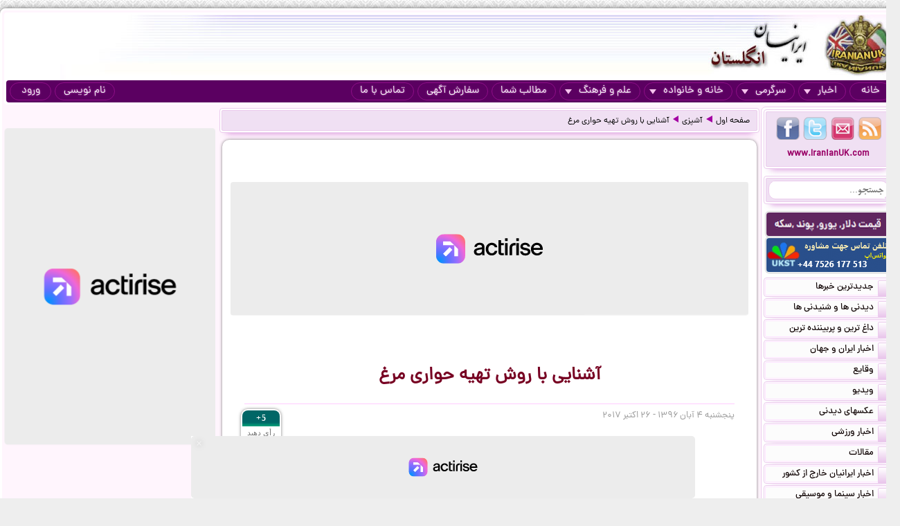

--- FILE ---
content_type: text/html; charset=UTF-8
request_url: https://iranianuk.com/20171006235116051/%D8%A2%D8%B4%D9%86%D8%A7%DB%8C%DB%8C-%D8%A8%D8%A7-%D8%B1%D9%88%D8%B4-%D8%AA%D9%87%DB%8C%D9%87-%D8%AD%D9%88%D8%A7%D8%B1%DB%8C-%D9%85%D8%B1%D8%BA
body_size: 11058
content:
<!doctype html><html lang="fa"><head><meta charset="utf-8"><base href="https://iranianuk.com/"><title>آشنایی با روش تهیه حواری مرغ</title><meta name="keywords" content="اخبار, سرگرمی, ایرانیان, انگلستان, لندن, عکس, دیدنی, سیاسی, ورزشی, داغ, فوری, گزارش, تحلیل, طنز, جوک, دانلود, فیلم, کلیپ, ویدیو, حوادث, پزشکی, موزیک, ایرانی, خارجی, قیمت, ارز, دلار, پوند, یورو, موسیقی, جنسی, دختران, پسران, اینترنت, موبایل, مقاله"><meta name="description" content="حواری هم از آن دسته غذاهایی است که در استان‌های جنوبی و حتی کشورهای حوزه خلیج‌فارس طبخ می‌شود."><meta http-equiv="X-UA-Compatible" content="IE=IE7"><meta http-equiv="imagetoolbar" content="no"><meta http-equiv="Pragma" content="no-cache"><meta http-equiv="Cache-Control" content="no-cache"><meta http-equiv="content-type" content="text/html; charset=utf-8"><meta http-equiv="content-style-type" content="text/css"><meta http-equiv="content-language" content="fa"><meta itemprop="name" content="آشنایی با روش تهیه حواری مرغ"><meta itemprop="description" content="حواری هم از آن دسته غذاهایی است که در استان‌های جنوبی و حتی کشورهای حوزه خلیج‌فارس طبخ می‌شود."><meta itemprop="summary" content="حواری هم از آن دسته غذاهایی است که در استان‌های جنوبی و حتی کشورهای حوزه خلیج‌فارس طبخ می‌شود."><meta name="author" content="iranianuk.com"><meta name="robots" content="index,follow,all"><meta name="revisit-after" content="1 days"><meta name="generator" content="iranianuk.com"><meta name="programmer" content="iranianuk.com"><meta name="coverage" content="Worldwide"><meta name="distribution" content="Global"><meta name="rating" content="Safe For Kids"><meta name="language" content="fa"><meta name="title" content="آشنایی با روش تهیه حواری مرغ"><meta name="abstract" content="آشنایی با روش تهیه حواری مرغ"><meta name="topic" content="آشنایی با روش تهیه حواری مرغ"><meta name="category" content="news"><meta name="designer" content="iranianuk.com"><meta name="Reply-to" content="info@iranianuk.com"><meta name="owner" content="iranianuk.com"><meta name="url" content="https://iranianuk.com/"><meta name="identifier-URL" content="https://iranianuk.com/"><meta name="directory" content="news"><meta name="email" content="info{at}iranianuk.com"><meta name="expires" content="never"><meta name="rating" content="General"><meta name="doc-class" content="Living Document"><meta name="document-type" content="Public"><meta name="document-rating" content="General"><meta name="classification" content="Consumer"><meta name="copyright" content="All Rights Reserved for iranianuk.com"><meta name="geo.placename" content="London"><meta name="geo.region" content="GB"><meta name="geo.position" content="51.508896,-0.163164"><meta name="ICBM" content="51.508896,-0.163164"><meta name="DC.Language" content="fa"><meta name="DC.Date" content="2026"><meta name="DC.Title" content="آشنایی با روش تهیه حواری مرغ"><meta name="DC.Subject" content="آشنایی با روش تهیه حواری مرغ"><meta name="DC.Description" content="حواری هم از آن دسته غذاهایی است که در استان‌های جنوبی و حتی کشورهای حوزه خلیج‌فارس طبخ می‌شود."><meta name="DC.Creator" content="iranianuk.com"><meta name="DC.Publisher" content="iranianuk.com"><meta name="DC.Contributor" content="Contributor"><meta name="DC.Type" content="Public Website"><meta name="DC.Format" content="Public Website"><meta name="DC.Identifier" content="iranianuk.com"><meta name="DC.Source" content="iranianuk.com"><meta name="DC.Relation" content="iranianuk.com"><meta name="DC.Coverage" content="iranianuk.com"><meta name="DC.Rights" content="iranianuk.com"><meta property="og:title" content="آشنایی با روش تهیه حواری مرغ"><meta property="og:description" content="حواری هم از آن دسته غذاهایی است که در استان‌های جنوبی و حتی کشورهای حوزه خلیج‌فارس طبخ می‌شود."><meta property="og:site_name" content="Iranian UK | ایرانیان انگلستان"><meta property="og:type" content="website"><meta property="og:url" content="https://iranianuk.com/20171006235116051/%D8%A2%D8%B4%D9%86%D8%A7%DB%8C%DB%8C-%D8%A8%D8%A7-%D8%B1%D9%88%D8%B4-%D8%AA%D9%87%DB%8C%D9%87-%D8%AD%D9%88%D8%A7%D8%B1%DB%8C-%D9%85%D8%B1%D8%BA"><link rel="amphtml" href="https://iranianuk.com/amp/20171006235116051/%D8%A2%D8%B4%D9%86%D8%A7%DB%8C%DB%8C-%D8%A8%D8%A7-%D8%B1%D9%88%D8%B4-%D8%AA%D9%87%DB%8C%D9%87-%D8%AD%D9%88%D8%A7%D8%B1%DB%8C-%D9%85%D8%B1%D8%BA"><link rel="canonical" href="https://iranianuk.com/20171006235116051/%D8%A2%D8%B4%D9%86%D8%A7%DB%8C%DB%8C-%D8%A8%D8%A7-%D8%B1%D9%88%D8%B4-%D8%AA%D9%87%DB%8C%D9%87-%D8%AD%D9%88%D8%A7%D8%B1%DB%8C-%D9%85%D8%B1%D8%BA"><meta property="og:image" content="https://iranianuk.com/db/pages/2017/10/06/051/thumb2.jpg"><script charset="UTF-8" data-no-optimize="1" data-wpmeteor-nooptimize="true" data-cfasync="false" nowprocket>window.FAST_CMP_OPTIONS = { domainUid: 'efdc9f08-7a25-548d-b065-a5a8b06e067b', countryCode: 'GB', jurisdiction: 'tcfeuv2', policyUrl: 'https://iranianuk.com/page/privacy-policy', displaySynchronous: false, publisherName: 'iranianuk.com', publisherLogo: function (c) { return c.createElement('img', { src: , height: '40' });}, bootstrap: { excludedIABVendors: [], excludedGoogleVendors: [] }, custom: { vendors: [] } };(function(){var e={617:function(e){window.FAST_CMP_T0=Date.now();window.FAST_CMP_QUEUE={};window.FAST_CMP_QUEUE_ID=0;function t(){var e=Array.prototype.slice.call(arguments);if(!e.length)return Object.values(window.FAST_CMP_QUEUE);else if(e[0]==="ping"){if(typeof e[2]==="function")e[2]({cmpLoaded:false,cmpStatus:"stub",apiVersion:"2.0",cmpId:parseInt("388",10)})}else window.FAST_CMP_QUEUE[window.FAST_CMP_QUEUE_ID++]=e}e.exports={name:"light",handler:t}}};var t={};function a(r){var n=t[r];if(n!==void 0)return n.exports;var o=t[r]={exports:{}};e[r](o,o.exports,a);return o.exports}var r={};!function(){function e(t){"@babel/helpers - typeof";return e="function"==typeof Symbol&&"symbol"==typeof Symbol.iterator?function(e){return typeof e}:function(e){return e&&"function"==typeof Symbol&&e.constructor===Symbol&&e!==Symbol.prototype?"symbol":typeof e},e(t)}var t=a(617);var r="__tcfapiLocator";var n=window;var o=n;var i;function f(){var e=n.document;var t=!!n.frames[r];if(!t)if(e.body){var a=e.createElement("iframe");a.style.cssText="display:none";a.name=r;e.body.appendChild(a)}else setTimeout(f,5);return!t}function s(t){var a=typeof t.data==="string";var r={};if(a)try{r=JSON.parse(t.data)}catch(e){}else r=t.data;var n=e(r)==="object"?r.__tcfapiCall:null;if(n)window.__tcfapi(n.command,n.version,(function(e,r){var o={__tcfapiReturn:{returnValue:e,success:r,callId:n.callId}};if(t&&t.source&&t.source.postMessage)t.source.postMessage(a?JSON.stringify(o):o,"*")}),n.parameter)}while(o){try{if(o.frames[r]){i=o;break}}catch(e){}if(o===n.top)break;o=o.parent}if(n.FAST_CMP_HANDLER!=="custom"){if(!i){f();n.__tcfapi=t.handler;n.FAST_CMP_HANDLER=t.name;n.addEventListener("message",s,false)}else{n.__tcfapi=t.handler;n.FAST_CMP_HANDLER=t.name}for(var c in window.FAST_CMP_QUEUE||{})n.__tcfapi.apply(null,window.FAST_CMP_QUEUE[c])}}()})();</script><script charset="UTF-8" async="true" data-no-optimize="1" data-wpmeteor-nooptimize="true" data-cfasync="false" nowprocket src="https://static.fastcmp.com/fast-cmp-stub.js"></script><script src="https://www.flashb.id/universal/c43180ee-9dc8-5a9b-8c93-308ab6a2205c.js" async data-cfasync="false"></script>   <script type="text/javascript" data-cfasync="false">     window._hbdbrk = window._hbdbrk || [];     window._hbdbrk.push(['_vars', {       page_type: 'article'     }]);   </script><script type="text/javascript">   window._taboola = window._taboola || [];   _taboola.push({article:'auto'});   !function (e, f, u) {     e.async = 1;     e.src = u;     f.parentNode.insertBefore(e, f);   }(document.createElement('script'),   document.getElementsByTagName('script')[0],   '//cdn.taboola.com/libtrc/iranianuk/loader.js'); </script><link rel="shortcut icon" href="https://iranianuk.com/db/pages/files/images/favicon.ico"><link rel="apple-touch-icon-precomposed" href="https://iranianuk.com/db/pages/files/images/favicon.ico" type="image/x-icon"><link rel="icon" href="https://iranianuk.com/db/pages/files/images/favicon.ico" type="image/x-icon"><link rel="stylesheet" href="https://iranianuk.com/style.css" media="screen" type="text/css"><link rel="stylesheet" href="https://iranianuk.com/db/pages/files/images/newads.css?v=1" media="screen" type="text/css"><link rel="stylesheet" href="https://iranianuk.com/banners.css" media="screen" type="text/css"><script src="//code.jquery.com/jquery-1.11.0.min.js"></script><script src="//code.jquery.com/jquery-migrate-1.2.1.min.js"></script><link rel="stylesheet" href="https://iranianuk.com/db/db/js/jquery-ui-1.10.3.custom.min.css" media="screen" type="text/css"><script src="https://iranianuk.com/db/db/js/jquery-ui.custom.min.js"></script><script type="text/javascript" src="https://iranianuk.com/db/db/js/fancybox/jquery.fancybox.js?v=2.1.5"></script><link rel="stylesheet" type="text/css" href="https://iranianuk.com/db/db/js/fancybox/jquery.fancybox.css?v=2.1.5" media="screen"><link rel="amphtml" href="iranianuk.com/amp"><script src="https://iranianuk.com/db/db/js/codes5.js"></script></head><body><div id="full_window"><div id="site_window"><header><div id="site_header"><div id="banners_header"><div class="banners_container"></div></div></div><nav id="topmenu"><ul id="loginbtn"><li><a class="btnmenu" href="https://iranianuk.com/user/signup">نام نویسی</a></li><li><a class="btnmenu fancybox" href="#login_pop">ورود</a></li></ul><ul><li><a class="btnmenu" href="https://iranianuk.com/" >خانه</a></li><li class="dropmenu_container"><a class="btnmenu" href="javascript:void(0);">اخبار<span class="downmenu_arrow_space"></span><span class="downmenu_arrow"></span></a><div class="dropmenu"><a href="c/23/1/اخبار-ایران-و-جهان" class="dropmenu_item">اخبار ایران و جهان</a><a href="c/26/1/وقایع" class="dropmenu_item">وقایع</a><a href="c/3/1/ویدیو" class="dropmenu_item">ویدیو</a><a href="c/32/1/عکسهای-دیدنی" class="dropmenu_item">عکسهای دیدنی</a><a href="c/36/1/اخبار-ورزشی" class="dropmenu_item">اخبار ورزشی</a><a href="c/35/1/مقالات" class="dropmenu_item">مقالات</a><a href="c/22/1/اخبار-ایرانیان-خارج-از-کشور" class="dropmenu_item">اخبار ایرانیان خارج از کشور</a><a href="c/24/1/اخبار-سینما-و-موسیقی" class="dropmenu_item">اخبار سینما و موسیقی</a><a href="c/9/1/روزنامه-ها-و-مجلات" class="dropmenu_item">روزنامه ها و مجلات</a></div></li><li class="dropmenu_container"><a class="btnmenu" href="javascript:void(0);">سرگرمی<span class="downmenu_arrow_space"></span><span class="downmenu_arrow"></span></a><div class="dropmenu"><a href="c/2/1/دانلود-موزیک" class="dropmenu_item">دانلود موزیک</a><a href="c/17/1/طنز-و-جوک" class="dropmenu_item">طنز و جوک</a><a href="c/10/1/فال-طالع-بینی-و-تعبیر-خواب" class="dropmenu_item">فال طالع بینی و تعبیر خواب</a><a href="c/1/1/رنگارنگ" class="dropmenu_item">رنگارنگ</a></div></li><li class="dropmenu_container"><a class="btnmenu" href="javascript:void(0);">خانه و خانواده<span class="downmenu_arrow_space"></span><span class="downmenu_arrow"></span></a><div class="dropmenu"><a href="c/37/1/دختران-پسران-و-مسائل-جنسی" class="dropmenu_item">دختران پسران و مسائل جنسی</a><a href="c/14/1/پزشکی-و-سلامتی" class="dropmenu_item">پزشکی و سلامتی</a><a href="c/6/1/خانواده-و-زندگی-زناشویی" class="dropmenu_item">خانواده و زندگی زناشویی</a><a href="c/27/1/زنان" class="dropmenu_item">زنان</a><a href="c/33/1/مد-آرایش-و-زییایی" class="dropmenu_item">مد, آرایش و زییایی</a><a href="c/31/1/تغذیه-رژیم-و-گیاهان-داروئی" class="dropmenu_item">تغذیه رژیم و گیاهان داروئی</a><a href="c/34/1/آشپزی" class="dropmenu_item">آشپزی</a></div></li><li class="dropmenu_container"><a class="btnmenu" href="javascript:void(0);">علم و فرهنگ<span class="downmenu_arrow_space"></span><span class="downmenu_arrow"></span></a><div class="dropmenu"><a href="c/15/1/علمی-و-دانستنیها" class="dropmenu_item">علمی و دانستنیها</a><a href="c/25/1/داستان" class="dropmenu_item">داستان</a><a href="c/8/1/روانشناسی" class="dropmenu_item">روانشناسی</a><a href="c/11/1/تاریخی-فرهنگی-و-هنری" class="dropmenu_item">تاریخی فرهنگی و هنری</a><a href="c/30/1/مذهب-و-عرفان" class="dropmenu_item">مذهب و عرفان</a><a href="c/4/1/کتاب-و-شعر-فارسی" class="dropmenu_item">کتاب و شعر فارسی</a><a href="c/7/1/ایران-سرای-من" class="dropmenu_item">ایران سرای من</a><a href="c/5/1/کامپیوتر-و-دانلود-نرم-افزار" class="dropmenu_item">کامپیوتر و دانلود نرم افزار</a><a href="c/21/1/راهنمای-زندگی-خارج-از-کشور" class="dropmenu_item">راهنمای زندگی خارج از کشور</a><a href="c/19/1/تحصیل-در-خارج-از-کشور" class="dropmenu_item">تحصیل در خارج از کشور</a><a href="c/20/1/مهاجرت" class="dropmenu_item">مهاجرت</a></div></li><li><a class="btnmenu" href="https://iranianuk.com/20181228145044031/" >مطالب شما</a></li><li><a class="btnmenu" href="https://iranianuk.com/page/ad" >سفارش آگهی</a></li><li><a class="btnmenu" href="https://iranianuk.com/page/contact" >تماس با ما</a></li></ul></nav></header><div id="col_midright"><div id="col_mid"><article><div class="box2"><nav id="article_nav" class="box3"><a href="https://iranianuk.com/">صفحه اول</a><div class="navgo"></div><a href="c/34/1/آشپزی">آشپزی</a><div class="navgo"></div><a href="https://iranianuk.com/20171006235116051/آشنایی-با-روش-تهیه-حواری-مرغ">آشنایی با روش تهیه حواری مرغ</a></nav></div><div class="ipage_box2"><div data-actirise-slot="top-page" class="device-mobile device-tablet device-desktop ads 1"></div><div class="banners_container"></div><h1 class="article_title">آشنایی با روش تهیه حواری مرغ</h1><div class="article_date"><div id="vote_container1" class="vote_container"><div class="vote_box"><div class="vote_up vote_btn" vc="120171006235116051">+5</div><div class="vote_mid">رأی دهید</div><div class="vote_down vote_btn" vc="220171006235116051">-0</div></div></div>‌پنجشنبه ۴ آبان ۱۳۹۶ - ۲۶ اكتبر ۲۰۱۷</div><div id="article_text" class="text"><div><span class="imgblock"><img border="0" class="imgclass1" src="db/pages/2017/10/06/051/zimg_001_7.jpg"></span>حواری هم از آن دسته غذاهایی است که در استان‌های جنوبی و حتی کشورهای حوزه خلیج‌فارس طبخ می‌شود.<br><div data-actirise-slot="top-content" class="device-mobile device-tablet device-desktop ads tp1"></div>  <span class="i_titr3">مواد لازم: </span><br>  برنج خیسانده ۳۰۰ گرم<br>  مرغ خرد کرده ۸۰۰ گرم<br>  پیاز متوسط خرد شده ۱ عدد<br>  سیر ۲ حبه<br>  گوجه فرنگی درشت نگینی شده ۱ عدد<br>  فلفل سبز تند خرد شده ۲ عدد<br>  ادویه پلویی ۱ قاشق غذا خوری<br>  زردچوبه ۱ قاشق چای خوری<br>  هل سبز ۲ عدد<br>  پودر زیره سبز ۱ قاشق چای خوری<br>  نمک و فلفل به مقدار لازم<br>  گشنیز ساطوری ۳ قاشق غذا خوری<br>   <br>  زمان تهیه ۰ دقیقه<br>  زمان پخت ۴۰ دقیقه<br>  <span class="i_titr3">طرز تهیه: </span><br>  ۱ چهار قاشق غذاخوری روغن را در یک قابلمه داغ کنید.<br>   <br>  ۲ پیاز را ۵ دقیقه در آن تفت دهید تا نرم شود.<br>   <br>  ۳ سیر و مرغ را اضافه کنید و ۵ دقیقه دیگر روی شعله متوسط تفت دهید.<br>   <br>  ۴ ادویه‌جات را اضافه کنید و غذا را هم بزنید.<br>   <br>  ۵ پس از یک دقیقه گوجه‌فرنگی، فلفل‌سبز و کمی نمک را اضافه کنید.<br>   <br>  ۶ برنج آب گرفته را در غذا بریزید. به اندازه‌ای آب روی آن بریزید که یک بند انگشت روی برنج را بگیرد. پس از اینکه آب برنج کامل تبخیرشد شعله را کم کنید و در آن را ببندید.<br>   <br>  ۷ ۳۰ دقیقه برنج را دم کنید و با ترشی بندری یا ماست و سبزی خوردن سرو کنید<br>   <br>  <span style="color:#A52A2A;">سایر نکات: </span><br>   <br>  هیچ وقت ماست و ترشی را با هم مصرف نکنید چون باعث لک و پیس می‌شود.<br>   <br>  به جای مرغ از بال مرغ کبابی در این غذا استفاده کنید.<br>   <br>  می‌توانید گوجه‌فرنگی را به جای خرد کردن، رنده کنید. اگر گوجه‌فرنگی خرد کرده می‌ریزید بهتر است پوست آن را بگیرید.<br>   <br>  حواری هم از آن دسته غذاهایی است که در استان‌های جنوبی و حتی کشورهای حوزه خلیج‌فارس طبخ می‌شود.</div></div><div class="ipage_box_share inshad1"><div class="sharebox"><div id="vote_container2" class="vote_container"><div class="vote_box"><div class="vote_up vote_btn" vc="120171006235116051">+5</div><div class="vote_mid">رأی دهید</div><div class="vote_down vote_btn" vc="220171006235116051">-0</div></div></div></div><div class="sharebox"></div><div class="sharethis-inline-share-buttons"></div></div><br><div></div><div class="banners_container"><style>.block-cl-58{text-align: center;margin: 3px auto;}.empty-bg{width:100%;height:100%;background:#FFFFFF;}</style><div class="block block-cl-58" id="banner58"><div id="taboola-below-article-thumbnails"></div> <script type="text/javascript">   window._taboola = window._taboola || [];   _taboola.push({     mode: 'thumbnails-a',     container: 'taboola-below-article-thumbnails',     placement: 'Below Article Thumbnails',     target_type: 'mix'   }); </script> <script type="text/javascript">   window._taboola = window._taboola || [];   _taboola.push({flush: true}); </script></div></div><div id="commnets_container"></div><div class="banners_container"></div><div id="addcommnet_container" name="addcommnet_container" class="inshad1 addcommnet_container"><div id="your_comment">نظر شما چیست؟</div><div id="add_comment_textbox_container"><div id="add_comment_textbox" class="inshad1">جهت درج دیدگاه خود می بایست در سایت عضو شده و لوگین نمایید.</div><input id="add_comment_d" name="add_comment_d" type="hidden" value="20171006235116051"><div><div id="comment_btn_container"><div id="add_comment_signup_div"><a href="https://iranianuk.com/user/signup">نام نویسی</a></div><div id="add_comment_login_div"><a class="fancybox" href="#login_pop">ورود</a></div></div></div></div></div><div class="banners_container"></div></div><script>
		$(document).ready(function() {
			$("#article_text img[src*=btn_video_bar]").remove();
			var gotit1=0;
			var position1=0;

			for(i=0;i<=10;i++){
				if(gotit1==0 && i>4 && $("#article_text br:nth-child("+i+")").length>0){
					position1=i;
					if(gotit1==0){
						$("#article_text br:nth-child("+i+")").after(balvir <div data-actirise-slot="top-content" class="device-mobile device-tablet device-desktop ads tp1"></div>"<div class=\"banners_container\"><\/div>");
						//alert("AAA "+gotit1);
					}
					gotit1=1;
					
				}
			}	
			/*
			for(i=0;i<=10;i++){
				if(gotit1==0 && $("#article_text br:nth-child("+i+")").length>0){
					position1=i;
					if(gotit1==0){
						$("#article_text br:nth-child("+i+")").after(balvir <div data-actirise-slot="top-content" class="device-mobile device-tablet device-desktop ads tp1"></div>"<div class=\"banners_container\"><\/div>");
						//alert("AAA "+gotit1);
					}
					gotit1=1;
					
				}
			}			
			if(gotit1==0){
				for(let i=0;i<=10;i++){
					if(gotit1==0 && $("#article_text img:nth-child("+i+")").length>0){
						$("#article_text img:nth-child("+i+")").addClass("added-b");
						//alert("BBB "+gotit1);
						position1=i;
						while(gotit1==0 && i<=10){
							$("#article_text img:nth-child("+i+")").after(balvir <div data-actirise-slot="top-content" class="device-mobile device-tablet device-desktop ads tp1"></div>"<div class=\"banners_container\"><\/div>");
							return false;
						}
						gotit1=1;						
					}
				}
			}
			if(gotit1==0){
				for(i=0;i<=10;i++){
					if(gotit1==0 && $("#article_text iframe:nth-child("+i+")").length>0){
						position1=i;
						if(gotit1==0){
							$("#article_text iframe:nth-child("+i+")").after(balvir <div data-actirise-slot="top-content" class="device-mobile device-tablet device-desktop ads tp1"></div>"<div class=\"banners_container\"><\/div>");
							//alert("CCC "+gotit1);
						}
						gotit1=1;
					}
					
				}
			} */
		});
		</script>
		</article></div><aside id="col_right"><div id="content_right"><div class="box1"><div class="box2"><div class="box3"><a href="https://iranianuk.com/rss" class="btn4 btn_findus" title="RSS" target="_blank"></a><a href="https://iranianuk.com/page/contact" class="btn3 btn_findus" title="Contact Us" target="_blank"></a><a href="https://twitter.com/IranianUk" class="btn2 btn_findus" title="Twitter" target="_blank"></a><a href="https://www.facebook.com/iranianukfans" class="btn1 btn_findus" title="Facebook" target="_blank"></a><a href="https://iranianuk.com/" class="enlink" title="Iranian UK | ایرانیان انگلستان">www.IranianUK.com</a></div></div><div class="box2"><div class="box3"><form role="search" action="search" method="get" name="search_form" id="search_form"><input type="text" name="q" id="q" autocomplete="off" placeholder="جستجو..." value=""><button type="submit"></button></form></div></div><div class="banners_container"><style>.block-cl-39{text-align: center;margin: 3px auto;width:178px;height:34px;}.empty-bg{width:100%;height:100%;background:#FFFFFF;}</style><div class="block block-cl-39"><a href="ads/39" target="_blank" ><img src="db/pages/files/ads/1/39_8666804.png"  alt="قیمت ارز::::::::::" title="قیمت ارز::::::::::" id="banner39"></a></div><style>.block-cl-214{text-align: center;margin: 3px auto;width:178px;}.empty-bg{width:100%;height:100%;background:#FFFFFF;}</style><div class="block block-cl-214"><a href="ads/214" target="_blank" ><img src="db/pages/files/ads/1/214_29705.gif"  alt="تحصیل_انگلستان" title="تحصیل_انگلستان" id="banner214"></a></div></div><nav><div class="box4"><a href="c/-1/1/جدیدترین-خبرها" class="box5"><span class="box5b"></span>جدیدترین خبرها</a></div><div class="box4"><a href="c/-2/1/دیدنی-ها-و-شنیدنی-ها" class="box5"><span class="box5b"></span>دیدنی ها و شنیدنی ها</a></div><div class="box4"><a href="c/-3/1/داغ-ترین-و-پربیننده-ترین" class="box5"><span class="box5b"></span>داغ ترین و پربیننده ترین</a></div><div class="box4"><a href="c/23/1/اخبار-ایران-و-جهان" class="box5"><span class="box5b"></span>اخبار ایران و جهان</a></div><div class="box4"><a href="c/26/1/وقایع" class="box5"><span class="box5b"></span>وقایع</a></div><div class="box4"><a href="c/3/1/ویدیو" class="box5"><span class="box5b"></span>ویدیو</a></div><div class="box4"><a href="c/32/1/عکسهای-دیدنی" class="box5"><span class="box5b"></span>عکسهای دیدنی</a></div><div class="box4"><a href="c/36/1/اخبار-ورزشی" class="box5"><span class="box5b"></span>اخبار ورزشی</a></div><div class="box4"><a href="c/35/1/مقالات" class="box5"><span class="box5b"></span>مقالات</a></div><div class="box4"><a href="c/22/1/اخبار-ایرانیان-خارج-از-کشور" class="box5"><span class="box5b"></span>اخبار ایرانیان خارج از کشور</a></div><div class="box4"><a href="c/24/1/اخبار-سینما-و-موسیقی" class="box5"><span class="box5b"></span>اخبار سینما و موسیقی</a></div><div class="box4"><a href="c/2/1/دانلود-موزیک" class="box5"><span class="box5b"></span>دانلود موزیک</a></div><div class="box4"><a href="c/37/1/دختران-پسران-و-مسائل-جنسی" class="box5"><span class="box5b"></span>دختران پسران و مسائل جنسی</a></div><div class="box4"><a href="c/14/1/پزشکی-و-سلامتی" class="box5"><span class="box5b"></span>پزشکی و سلامتی</a></div><div class="box4"><a href="c/15/1/علمی-و-دانستنیها" class="box5"><span class="box5b"></span>علمی و دانستنیها</a></div><div class="box4"><a href="c/25/1/داستان" class="box5"><span class="box5b"></span>داستان</a></div><div class="box4"><a href="c/8/1/روانشناسی" class="box5"><span class="box5b"></span>روانشناسی</a></div><div class="box4"><a href="c/6/1/خانواده-و-زندگی-زناشویی" class="box5"><span class="box5b"></span>خانواده و زندگی زناشویی</a></div><div class="box4"><a href="c/11/1/تاریخی-فرهنگی-و-هنری" class="box5"><span class="box5b"></span>تاریخی فرهنگی و هنری</a></div><div class="box4"><a href="c/27/1/زنان" class="box5"><span class="box5b"></span>زنان</a></div><div class="box4"><a href="c/33/1/مد-آرایش-و-زییایی" class="box5"><span class="box5b"></span>مد, آرایش و زییایی</a></div><div class="box4"><a href="c/31/1/تغذیه-رژیم-و-گیاهان-داروئی" class="box5"><span class="box5b"></span>تغذیه رژیم و گیاهان داروئی</a></div><div class="box4"><a href="c/34/1/آشپزی" class="box5"><span class="box5b"></span>آشپزی</a></div><div class="box4"><a href="c/30/1/مذهب-و-عرفان" class="box5"><span class="box5b"></span>مذهب و عرفان</a></div><div class="box4"><a href="c/17/1/طنز-و-جوک" class="box5"><span class="box5b"></span>طنز و جوک</a></div><div class="box4"><a href="c/4/1/کتاب-و-شعر-فارسی" class="box5"><span class="box5b"></span>کتاب و شعر فارسی</a></div><div class="box4"><a href="c/7/1/ایران-سرای-من" class="box5"><span class="box5b"></span>ایران سرای من</a></div><div class="box4"><a href="c/10/1/فال-طالع-بینی-و-تعبیر-خواب" class="box5"><span class="box5b"></span>فال طالع بینی و تعبیر خواب</a></div><div class="box4"><a href="c/9/1/روزنامه-ها-و-مجلات" class="box5"><span class="box5b"></span>روزنامه ها و مجلات</a></div><div class="box4"><a href="c/5/1/کامپیوتر-و-دانلود-نرم-افزار" class="box5"><span class="box5b"></span>کامپیوتر و دانلود نرم افزار</a></div><div class="box4"><a href="c/1/1/رنگارنگ" class="box5"><span class="box5b"></span>رنگارنگ</a></div><div class="box4"><a href="c/21/1/راهنمای-زندگی-خارج-از-کشور" class="box5"><span class="box5b"></span>راهنمای زندگی خارج از کشور</a></div><div class="box4"><a href="c/19/1/تحصیل-در-خارج-از-کشور" class="box5"><span class="box5b"></span>تحصیل در خارج از کشور</a></div><div class="box4"><a href="c/20/1/مهاجرت" class="box5"><span class="box5b"></span>مهاجرت</a></div></nav></div><div class="box1"><div class="box2"><div class="box3"><div class="title_box3">پیـونـدهـا</div></div></div><div class="box4"><a rel="nofollow"  href="https://rayanworld.com/20191128134359001/Live-Currency-Exchange-Rates?subarticle=2" class="box5" target="_blank"><span class="box5b"></span>قیمت لحظه ای ارز</a></div></div><div class="banners_container"></div></div></aside></div><aside id="col_left"><div id="content_left"><div data-actirise-slot="aside-desktop-atf" class="device-desktop ads"></div><div class="banners_container"></div><div id="ad_warning">این سایت هیچ گونه مسئولیتی را در قبال آگهی ها نمی پذیرد</div><div class="box6"><div class="box2"><div class="box3"><a href="c/-5/1/بهترین-های-هفته" class="home_box_title_link">بهترین های هفته</a></div></div><a href="20260119215344046/تجمع-ایرانیان-مقابل-محل-کار-دختر-علی-لاریجانی-در-آتلانتای-آمریکا-ویدیو" class="home_link_compact"><li>تجمع ایرانیان مقابل محل کار دختر علی لاریجانی در آتلانتای آمریکا + ویدیو</li></a><a href="20260120105612010/شاهزاده-رضا-پهلوی-خطاب-به-هم-میهنان-برای-فتح-تهران-و-بازپس-گرفتن-ایران-آماده-باشید" class="home_link_compact"><li>شاهزاده رضا پهلوی خطاب به هم‌میهنان: برای فتح تهران و بازپس‌گرفتن ایران آماده باشید</li></a><a href="20260118212651031/هک-شدن-شبکه-های-صدا-و-سیمای-جمهوری-اسلامی-و-پخش-تصاویر-و-سخنان-شاهزاده-رضا-پهلوی" class="home_link_compact"><li>هک شدن شبکه‌های صدا و سیمای جمهوری اسلامی و پخش تصاویر و سخنان شاهزاده رضا پهلوی</li></a><a href="20260119083849002/شاهزاده-رضا-پهلوی-به-ایران-بازخواهم-گشت" class="home_link_compact"><li>شاهزاده رضا پهلوی : به ایران بازخواهم گشت</li></a><a href="20260120234047050/شهبانو-فرح-پهلوی-روز-جمعه-سوم-بهمن-را-روز-سوگواری-ملی-اعلام-کرد" class="home_link_compact"><li>شهبانو فرح پهلوی روز جمعه سوم بهمن را روز سوگواری ملی اعلام کرد</li></a><a href="20260121124105015/شهبانو-فرح-پهلوی-آرزو-و-نیاز-امروز-من-بازگشت-به-میهن-است" class="home_link_compact"><li>شهبانو فرح پهلوی: آرزو و نیاز امروز من بازگشت به میهن است</li></a><a href="20260120130805018/ویدیوهای-تکان-دهنده-از-تهران-به-سرش-بزن-به-سرش-بزن" class="home_link_compact"><li>ویدیوهای تکان دهنده از تهران: «به سرش بزن، به سرش بزن»</li></a><a href="20260124151032018/رضا-پهلوی-خواستار-اقدام-نظامی-آمریکا-علیه-جمهوری-اسلامی-و-به-ویژه-سپاه-پاسداران-شد" class="home_link_compact"><li>رضا پهلوی خواستار اقدام نظامی آمریکا علیه جمهوری اسلامی و به‌ویژه سپاه پاسداران شد</li></a><a href="20260122224654041/شاهزاده-رضا-پهلوی-به-ایرانیان-خارج-از-کشور-زیر-پرچم-شیروخورشید-متحد-بمانید" class="home_link_compact"><li>شاهزاده رضا پهلوی به ایرانیان خارج از کشور: زیر پرچم شیروخورشید متحد بمانید</li></a><a href="20260119105846013/مجمع-جهانی-اقتصاد-دعوت-از-عراقچی-برای-حضور-در-نشست-سالانه-خود-را-لغو-کرد" class="home_link_compact"><li>مجمع جهانی اقتصاد دعوت از عراقچی برای حضور در نشست سالانه خود را لغو کرد</li></a></div><div class="box6"><div class="box2"><div class="box3"><a href="c/-1/1/جدیدترین-خبرها" class="home_box_title_link">جدیدترین خبرها</a></div></div><a href="20260125171117021/یادی-از-گلهای-پرپر-شده-ایران-علی-اصغر-خدادادی-در-اعتراضات-اسفراین-کشته-شد-به-دروغ-گفتند-بسیجی-بود" class="home_link_compact"><li>یادی از گلهای پرپر شده ایران؛ علی‌اصغر خدادادی؛ در اعتراضات اسفراین کشته شد، به دروغ گفتند بسیجی بود</li></a><a href="20260125163414020/شاهزاده-رضا-پهلوی-در-گفتگو-با-ساندی-تایمز-جهان-صدای-معترضان-ایرانی-را-بشنود" class="home_link_compact"><li>شاهزاده رضا پهلوی در گفتگو با ساندی‌تایمز: جهان صدای معترضان ایرانی را بشنود</li></a><a href="20260125162148018/اسرائیل-هیوم-اطلاعات-جدید-از-اعدام-معترضان-محاسبات-آمریکا-درباره-حمله-را-تغییر-داد" class="home_link_compact"><li>اسرائیل‌هیوم: اطلاعات جدید از اعدام معترضان، محاسبات آمریکا درباره حمله را تغییر داد</li></a><a href="20260125161355017/نیویورک-تایمز-خامنه-ای-دستور-سرکوب-معترضان-با-استفاده-از-هرگونه-ابزار-لازم-را-داد" class="home_link_compact"><li>نیویورک تایمز: خامنه‌ای دستور سرکوب معترضان با استفاده از هرگونه ابزار لازم را داد</li></a><a href="20260125154521015/ویدیویی-تکان-دهنده-از-مویه-پدر-مانی-صفرپور-بر-روی-کیسه-حاوی-جسد-بیجان-پسر-۱۸-ساله-اش" class="home_link_compact"><li>ویدیویی تکان‌دهنده از مویه پدر مانی صفرپور بر روی کیسه حاوی جسد بیجان پسر ۱۸ ساله‌اش</li></a><a href="20260125154252014/تایم-احتمالا-تا-۳۰-هزار-نفر-در-دو-روز-۱۸-و-۱۹-دی-ماه-در-خیابان-ها-کشته-شده-اند" class="home_link_compact"><li>تایم: احتمالا تا ۳۰ هزار نفر در دو روز ۱۸ و ۱۹ دی‌ماه در خیابان‌ها کشته شده‌اند</li></a><a href="20260125153634013/رئیس-بیمارستان-فارابی-بیش-از-هزار-آسیب-دیده-چشمی-را-جراحی-کردیم" class="home_link_compact"><li>رئیس بیمارستان فارابی: بیش از هزار آسیب‌دیده چشمی را جراحی کردیم</li></a><a href="20260125122109012/مستند-قتل-عام-ایران-پزشکی-قانونی-کهریزک-۱۸" class="home_link_compact"><li>مستند «قتل عام ایران؛ پزشکی قانونی کهریزک»؛ +۱۸</li></a><a href="20260125120040010/شاهزاده-رضا-پهلوی-آنچه-در-ایران-می-گذرد-دیگر-اعتراض-نیست-یک-انقلاب-واقعی-است" class="home_link_compact"><li>شاهزاده رضا پهلوی: آنچه در ایران می‌گذرد دیگر اعتراض نیست، یک انقلاب واقعی است</li></a><a href="20251227131715016/تصاویر-نیمه-برهنه-سام-اصغری-برای-یک-مجله-اروتیک" class="home_link_compact"><li>تصاویر نیمه برهنه سام اصغری برای یک مجله اروتیک</li></a></div><div class="box6"><div class="box2"><div class="box3"><a href="c/-2/1/دیدنی-ها-و-شنیدنی-ها" class="home_box_title_link">دیدنی ها و شنیدنی ها</a></div></div><a href="20260124195339024/جزئیات-تازه-از-زنده-سوزی-معترضین-در-بازار-رشت" class="home_link_compact"><li>جزئیات تازه از زنده‌سوزی معترضین در بازار رشت</li></a><a href="20260124172647019/تکنسین-های-اورژانس-تهران-مردم-ما-را-نزدند-لباس-شخصی-ها-می-زدند" class="home_link_compact"><li>تکنسین‌های اورژانس تهران: مردم ما را نزدند، لباس‌شخصی‌ها می‌زدند</li></a><a href="20260124113212010/شاهزاده-رضا-پهلوی-نوع-حکومت-بعدی-ایران-را-نتیجه-انتخابات-تعیین-می-کند" class="home_link_compact"><li>شاهزاده رضا پهلوی: نوع حکومت بعدی ایران را نتیجه انتخابات تعیین می‌کند</li></a><a href="20260124110335009/خودداری-ترامپ-از-اظهار-نظر-درباره-سرنوشت-خامنه-ای" class="home_link_compact"><li>خودداری ترامپ از اظهار نظر درباره سرنوشت خامنه‌ای</li></a><a href="20260121132255016/کارخانه-الکل-سازی-در-شکم-وقتی-نان-شما-را-مست-می-کند" class="home_link_compact"><li>کارخانه الکل‌سازی در شکم؛ وقتی نان شما را مست می‌کند!</li></a><a href="20260123231656033/شماعی-زاده-فکر-نکنید-ظلم-به-سراغ-شما-نمیآید-به-سراغ-همه-خواهد-آمد-زهره-از-بستگان-من-بود" class="home_link_compact"><li>شماعی‌زاده: فکر نکنید ظلم به سراغ شما نمیآید. به سراغ همه خواهد آمد، زهره از بستگان من بود</li></a><a href="20260123192210022/ویدیوی-ضرب-و-شتم-دختر-معترض-با-قمه-در-تهران-ویدئوی-حضور-دو-تک-تیرانداز-روی-پشت-بام-هتل-آدینای-مشهد" class="home_link_compact"><li>ویدیوی ضرب و شتم دختر معترض با قمه در تهران &#47;ویدئوی حضور دو تک‌تیرانداز روی پشت بام هتل آدینای مشهد</li></a><a href="20260123093141007/آثار-ساچمه-بر-بدن-پزشک-جانباز-و-اسیر-جنگ-ایران-و-عراق" class="home_link_compact"><li>آثار ساچمه بر بدن پزشک جانباز و اسیر جنگ ایران‌‌ و عراق</li></a><a href="20250518062637005/تصاویر-اگر-جانی-دپ-هنرمند-مورد-علاقه-شماست-این-را-ببینید" class="home_link_compact"><li>(تصاویر) اگر «جانی دپ» هنرمند مورد علاقه شماست این را ببینید</li></a><a href="20260122224654041/شاهزاده-رضا-پهلوی-به-ایرانیان-خارج-از-کشور-زیر-پرچم-شیروخورشید-متحد-بمانید" class="home_link_compact"><li>شاهزاده رضا پهلوی به ایرانیان خارج از کشور: زیر پرچم شیروخورشید متحد بمانید</li></a></div><div class="banners_container"></div></div></aside><footer><div id="banners_footer" align="center"><div class="banners_container"></div></div><div id="footer">Copyright 2004 - 2026© IranianUK.com, All rights reserved.  <a href="page/terms-of-use"> شرایط استفاده</a> | <a href="page/privacy-policy">حفظ حریم خصوصی</a></div></footer></div></div>
<div id="login_pop" style="width:320px; display:none;"><div class="box2"><div class="box3"><div class="title_box3">ورود</div></div></div><div class="box2"><div class="box3"><form method="post" action="user/login" id="login_form" name="login_form" onSubmit="return login_form_check();"><table width="300" border="0" cellpadding="5" cellspacing="5" align="center"><tr><td align="left" width="100"><span class="userlabel2">نام کاربری :</span></td><td align="right"><input type="text" name="login_username" id="login_username" value="" class="user_forms" style="width:150px;" maxlength="30" pattern=".{4,35}" required><span class="userredtxt"> *</span></td></tr><tr><td align="left"><span class="userlabel2">کلمه عبور :</span></td><td align="right"><input type="password" name="login_password" id="login_password" value="" class="user_forms" style="width:150px; direction:ltr;" maxlength="30" pattern=".{4,35}" required><span class="userredtxt"> *</span></td></tr></table><br><input type="submit" name="login_submit" id="login_submit" value="ورود به سایت" class="btn_popup" style="width:100%;"><input type="hidden" name="login_back" id="login_back" value="[base64]"><input type="hidden" name="login_go" id="login_go" value="1"></form></div></div><a class="loginbtn_forget" href="https://iranianuk.com/user/forget">فراموشی گذرواژه</a><a class="loginbtn_signup" href="https://iranianuk.com/user/signup">نام نویسی</a></div><script type='text/javascript' src='//platform-api.sharethis.com/js/sharethis.js#property=5d10f335a0d27e001207a4a5&product=inline-share-buttons' defer></script><!-- Global site tag (gtag.js) - Google Analytics --> <script async src="https://www.googletagmanager.com/gtag/js?id=UA-1250707-1"></script> <script>   window.dataLayer = window.dataLayer || [];   function gtag(){dataLayer.push(arguments);}   gtag('js', new Date());    gtag('config', 'UA-1250707-1'); </script> <!-- Global site tag (gtag.js) - Google Analytics --> <script async src="https://www.googletagmanager.com/gtag/js?id=G-Q7JZJDZXD7"></script> <script>   window.dataLayer = window.dataLayer || [];   function gtag(){dataLayer.push(arguments);}   gtag('js', new Date());    gtag('config', 'G-Q7JZJDZXD7'); </script></body></html>